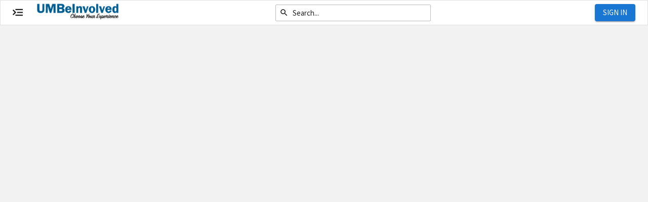

--- FILE ---
content_type: text/html; charset=utf-8
request_url: https://umb.campuslabs.com/engage/
body_size: 8269
content:
<!DOCTYPE html>
<html lang="en">

<head>
    <meta charset="utf-8" />
    <meta name="viewport" content="width=device-width, initial-scale=1" />
    <link rel="apple-touch-icon" sizes="180x180" href="/engage/icons/apple-touch-icon.png?v=zXryopmz8G" />
    <link rel="icon" type="image/png" sizes="32x32" href="/engage/icons/favicon-32x32.png?v=zXryopmz8G" />
    <link rel="icon" type="image/png" sizes="16x16" href="/engage/icons/favicon-16x16.png?v=zXryopmz8G" />
    <link rel="manifest" href="/engage/icons/manifest.json?v=zXryopmz8G" />
    <link rel="mask-icon" href="/engage/icons/safari-pinned-tab.svg?v=zXryopmz8G" color="#5bbad5" />
    <link rel="shortcut icon" href="/engage/icons/favicon.ico?v=zXryopmz8G" />
    <meta name="description"
        content="Discover unique opportunities at UMBeInvolved! Find and attend events, browse and join organizations, and showcase your involvement." />
    <meta name="msapplication-config" content="/engage/icons/browserconfig.xml?v=zXryopmz8G" />
    <meta name="theme-color" content="#ffffff" />

    <title> - UMBeInvolved</title>

    

<script type="text/javascript">!function(T,l,y){var S=T.location,k="script",D="instrumentationKey",C="ingestionendpoint",I="disableExceptionTracking",E="ai.device.",b="toLowerCase",w="crossOrigin",N="POST",e="appInsightsSDK",t=y.name||"appInsights";(y.name||T[e])&&(T[e]=t);var n=T[t]||function(d){var g=!1,f=!1,m={initialize:!0,queue:[],sv:"5",version:2,config:d};function v(e,t){var n={},a="Browser";return n[E+"id"]=a[b](),n[E+"type"]=a,n["ai.operation.name"]=S&&S.pathname||"_unknown_",n["ai.internal.sdkVersion"]="javascript:snippet_"+(m.sv||m.version),{time:function(){var e=new Date;function t(e){var t=""+e;return 1===t.length&&(t="0"+t),t}return e.getUTCFullYear()+"-"+t(1+e.getUTCMonth())+"-"+t(e.getUTCDate())+"T"+t(e.getUTCHours())+":"+t(e.getUTCMinutes())+":"+t(e.getUTCSeconds())+"."+((e.getUTCMilliseconds()/1e3).toFixed(3)+"").slice(2,5)+"Z"}(),iKey:e,name:"Microsoft.ApplicationInsights."+e.replace(/-/g,"")+"."+t,sampleRate:100,tags:n,data:{baseData:{ver:2}}}}var h=d.url||y.src;if(h){function a(e){var t,n,a,i,r,o,s,c,u,p,l;g=!0,m.queue=[],f||(f=!0,t=h,s=function(){var e={},t=d.connectionString;if(t)for(var n=t.split(";"),a=0;a<n.length;a++){var i=n[a].split("=");2===i.length&&(e[i[0][b]()]=i[1])}if(!e[C]){var r=e.endpointsuffix,o=r?e.location:null;e[C]="https://"+(o?o+".":"")+"dc."+(r||"services.visualstudio.com")}return e}(),c=s[D]||d[D]||"",u=s[C],p=u?u+"/v2/track":d.endpointUrl,(l=[]).push((n="SDK LOAD Failure: Failed to load Application Insights SDK script (See stack for details)",a=t,i=p,(o=(r=v(c,"Exception")).data).baseType="ExceptionData",o.baseData.exceptions=[{typeName:"SDKLoadFailed",message:n.replace(/\./g,"-"),hasFullStack:!1,stack:n+"\nSnippet failed to load ["+a+"] -- Telemetry is disabled\nHelp Link: https://go.microsoft.com/fwlink/?linkid=2128109\nHost: "+(S&&S.pathname||"_unknown_")+"\nEndpoint: "+i,parsedStack:[]}],r)),l.push(function(e,t,n,a){var i=v(c,"Message"),r=i.data;r.baseType="MessageData";var o=r.baseData;return o.message='AI (Internal): 99 message:"'+("SDK LOAD Failure: Failed to load Application Insights SDK script (See stack for details) ("+n+")").replace(/\"/g,"")+'"',o.properties={endpoint:a},i}(0,0,t,p)),function(e,t){if(JSON){var n=T.fetch;if(n&&!y.useXhr)n(t,{method:N,body:JSON.stringify(e),mode:"cors"});else if(XMLHttpRequest){var a=new XMLHttpRequest;a.open(N,t),a.setRequestHeader("Content-type","application/json"),a.send(JSON.stringify(e))}}}(l,p))}function i(e,t){f||setTimeout(function(){!t&&m.core||a()},500)}var e=function(){var n=l.createElement(k);n.src=h;var e=y[w];return!e&&""!==e||"undefined"==n[w]||(n[w]=e),n.onload=i,n.onerror=a,n.onreadystatechange=function(e,t){"loaded"!==n.readyState&&"complete"!==n.readyState||i(0,t)},n}();y.ld<0?l.getElementsByTagName("head")[0].appendChild(e):setTimeout(function(){l.getElementsByTagName(k)[0].parentNode.appendChild(e)},y.ld||0)}try{m.cookie=l.cookie}catch(p){}function t(e){for(;e.length;)!function(t){m[t]=function(){var e=arguments;g||m.queue.push(function(){m[t].apply(m,e)})}}(e.pop())}var n="track",r="TrackPage",o="TrackEvent";t([n+"Event",n+"PageView",n+"Exception",n+"Trace",n+"DependencyData",n+"Metric",n+"PageViewPerformance","start"+r,"stop"+r,"start"+o,"stop"+o,"addTelemetryInitializer","setAuthenticatedUserContext","clearAuthenticatedUserContext","flush"]),m.SeverityLevel={Verbose:0,Information:1,Warning:2,Error:3,Critical:4};var s=(d.extensionConfig||{}).ApplicationInsightsAnalytics||{};if(!0!==d[I]&&!0!==s[I]){var c="onerror";t(["_"+c]);var u=T[c];T[c]=function(e,t,n,a,i){var r=u&&u(e,t,n,a,i);return!0!==r&&m["_"+c]({message:e,url:t,lineNumber:n,columnNumber:a,error:i}),r},d.autoExceptionInstrumented=!0}return m}(y.cfg);function a(){y.onInit&&y.onInit(n)}(T[t]=n).queue&&0===n.queue.length?(n.queue.push(a),n.trackPageView({})):a()}(window,document,{
src: "https://js.monitor.azure.com/scripts/b/ai.2.min.js", // The SDK URL Source
crossOrigin: "anonymous", 
cfg: { // Application Insights Configuration
    instrumentationKey: '52218977-e6e6-461a-9579-7a3e21973b4b'
}});</script>
    <link defer rel="stylesheet" href="https://cdnjs.cloudflare.com/ajax/libs/normalize/5.0.0/normalize.min.css" />
    <link defer rel="stylesheet" href="https://maxcdn.bootstrapcdn.com/font-awesome/4.7.0/css/font-awesome.min.css" />
    <link defer rel="stylesheet" href="https://fonts.googleapis.com/css?family=Source+Sans+Pro:300,400,400i,700,700i" />
    <link rel="stylesheet" href="https://unpkg.com/react-select@1.2.1/dist/react-select.css" />
    <link rel="stylesheet" href="https://static.campuslabsengage.com/discovery/2025.11.19.20&#x2B;b7652e69cebe1845aed118129a53f06579833cd8/client.css" />
    <script src="https://cdn.jsdelivr.net/npm/systemjs/dist/system.min.js"></script>
    <script src="https://cdn.jsdelivr.net/npm/systemjs/dist/extras/amd.min.js"></script>
    <script src="https://cdn.jsdelivr.net/npm/systemjs/dist/extras/named-exports.min.js"></script>
    <script type="text/javascript">
        (function (c, l, a, r, i, t, y) {
            c[a] = c[a] || function () { (c[a].q = c[a].q || []).push(arguments) };
            t = l.createElement(r); t.async = 1; t.src = "https://www.clarity.ms/tag/" + i;
            y = l.getElementsByTagName(r)[0]; y.parentNode.insertBefore(t, y);
        })(window, document, "clarity", "script", "3xldl8atnn");
    </script>
    
    
        <script src="/engage/globalcontext"></script>
        <script src="/engage/topbar/context?path=%2F"></script>
    
</head>

<body>
    <noscript>This application requires JavaScript to be enabled.</noscript>
    <div id="discovery-bar"></div>
    <div class="engage-application">
        <div id="react-app"></div>
<script>window.initialAppState = {"institution":null,"coverPhoto":{"id":111564,"imageId":"ca8bb0f6-d4ea-4457-a098-a4bca006496e","imagePath":"97560e55-6eda-449f-a69c-e8ffb18d46a2a2ebef62-2d95-456d-9c45-c218b8cd86ea.png","url":"https://se-images-blob.campuslabs.com/communities/21/coverphotos/ca8bb0f6-d4ea-4457-a098-a4bca006496e.jpg","thumbnailUrl":"https://se-images-blob.campuslabs.com/communities/21/coverphotos/ca8bb0f6-d4ea-4457-a098-a4bca006496e-thumbnail.jpg","caption":"Uploaded cover photo has no appropriate alternative text","dateCreated":"2017-10-02T10:55:52-04:00","institutionId":21},"user":null,"preFetchedData":{"event":null,"loadAdditionalEventDetails":false,"organization":null,"article":null},"imageServerBaseUrl":"https://se-images.campuslabs.com/clink/images/","baseUrl":"https://umb.campuslabs.com","serverSideContextRoot":"/engage","serviceOpportunitiesEnabled":true,"xsrfToken":"CfDJ8Az9GcAD4TpIm2NmyW6ywWEBRmV_PmgpMh_rYzCeSZApcaV2J3uRxVJTCsfJ11FCNl9nK09DraAJHM2ylZ0gYWZrYjA-FuNhd_jCDHsPoFGnN2_ARqpLFX89rRh8SwuF0Q-EvCYlW0HrIRr9BVQ1mL0","reCaptchaPublicKey":"6LdlpB0TAAAAAJ25ETYC1pRiwGiT7clzxta-HGH0","returnUrl":"","launchDarkly":null};</script>



    </div>
    <div id="engage-footer"></div>
    
    <script crossorigin="anonymous" src="https://static.campuslabsengage.com/discovery/2025.11.19.20&#x2B;b7652e69cebe1845aed118129a53f06579833cd8/client.js"></script>

    
    
        <script src="/engage/topbar/standalone"></script>
    
</body>

</html>


--- FILE ---
content_type: application/javascript; charset=utf-8
request_url: https://umb.campuslabs.com/engage/topbar/context?path=%2F
body_size: 4519
content:
(function() {
var initialTopbarState = {"context":{"xsrfToken":"CfDJ8Az9GcAD4TpIm2NmyW6ywWGVm3aMrFYIhA1JliP5bCdF8g4wOTMoQ2N-Ywi-Civ1ICr_2RAFTmxXLXYeURNxKwvF0MmnUx1EO-8W9H4Wpxnv2HEZQ1OvNrVDMABagMURIWB_DLucsRLPHGg-GLEaxXI","jwtToken":null,"environment":"USA","institution":{"id":21,"name":"UMBeInvolved","src":"https://se-images.campuslabs.com/clink/images/ff5f9a9f-4b50-4b0a-ba4c-6f1e0eac5151be423d02-d7de-4bb4-9e6a-a6c61fa234f5.png","accentColor":"#005a8b","config":{"institution":{"name":"The University of Massachusetts Boston","campusLabsHostUrl":"https://umb.campuslabs.com/engage/"},"communityTimeZone":"America/New_York","communityDirectoryEnabled":true,"analytics":{"enabled":true,"property":"UA-22884578-22"},"documents":{"enabled":true},"elections":{"enabled":true},"finance":{"enabled":true},"outcomes":{"enabled":true},"serviceHours":{"enabled":true},"transcript":{"enabled":true,"displayName":"Co-Curricular Transcript"},"curriculum":{"enabled":true},"experiences":{"enabled":true},"eventPass":{"enabled":false},"corq":{"enabled":true},"textMessaging":{"enabled":true}},"configuration":{"timeZone":"America/New_York","brandName":"UMBeInvolved","preferredName":"the University of Massachusetts Boston","campusLabsHostUrl":"https://umb.campuslabs.com/engage/","communityDirectory":{"enabled":true},"analytics":{"enabled":true},"documents":{"enabled":true},"elections":{"enabled":true},"finance":{"purchaseRequestPayeeEnabled":true,"enabled":true},"financePurchaseRequests":null,"financeFundingRequests":null,"budgeting":{"enabled":true},"roomReservation":{"enabled":false},"outcomes":{"enabled":true},"serviceHours":{"enabled":true},"transcript":{"displayName":"Co-Curricular Transcript","enabled":true},"paths":{"enabled":true},"experiences":{"enabled":true},"eventPass":{"available":false,"enabled":false},"corq":{"enabled":true},"voterEngagement":{"referralLink":"https://campuslabs.turbovote.org/?r=Engage-21","enabled":false},"textMessaging":{"enabled":true}}},"user":null,"org":null,"imageServerBaseUrl":"https://se-images.campuslabs.com/clink/images/","contextRoot":"/engage"},"filePath":"https://static.campuslabsengage.com/comp-navigation/latest/navigation/standalone/main.esm.js.gz?v=fabf3681-10a2-4e82-a6dc-e5407810d403","links":{"branch":null,"organization":null,"discovery":[{"active":true,"link":"/engage/","label":"Home","iconClass":"home","newWindow":false,"dividerAfter":false},{"active":false,"link":"/engage/events","label":"Events","iconClass":"calendar","newWindow":false,"dividerAfter":false},{"active":false,"link":"/engage/organizations","label":"Organizations","iconClass":"users","newWindow":false,"dividerAfter":false},{"active":false,"link":"/engage/news","label":"News","iconClass":"newspaper-o","newWindow":false,"dividerAfter":false},{"active":false,"link":"/engage/forms","label":"Forms","iconClass":"files-o","newWindow":false,"dividerAfter":false},{"active":false,"link":"/engage/service-opportunities","label":"Service","iconClass":"certificate","newWindow":false,"dividerAfter":false}],"userDrawer":null},"launchDarkly":{"microsoft-clarity":true}};
var topbarFile = 'https://static.campuslabsengage.com/comp-navigation/latest/navigation/standalone/main.esm.js.gz?v=fabf3681-10a2-4e82-a6dc-e5407810d403';
function storageAvailable(type) {
try {
var storage = window[type],
x = '__storage_test__';
storage.setItem(x, x);
storage.removeItem(x);
return true;
} catch (e) {
return (
e instanceof DOMException &&
(e.code === 22 ||
e.code === 1014 ||
e.name === 'QuotaExceededError' ||
e.name === 'NS_ERROR_DOM_QUOTA_REACHED') &&
storage.length !== 0
);
}
}

if (!storageAvailable('sessionStorage')) {
window.engageStorage = {
_data: {},
setItem: function(id, val) {
return (this._data[id] = String(val));
},
getItem: function(id) {
return this._data.hasOwnProperty(id) ? this._data[id] : undefined;
},
removeItem: function(id) {
return delete this._data[id];
},
clear: function() {
return (this._data = {});
},
};
} else {
window.engageStorage = window.sessionStorage;
}

window.engageStorage.setItem(
'initialTopbarState',
JSON.stringify(initialTopbarState)
);
window.engageStorage.setItem('topbarFile', topbarFile);
})();


  (function(c,l,a,r,i,t,y){
  c[a]=c[a]||function(){(c[a].q=c[a].q||[]).push(arguments)};
  t=l.createElement(r);t.async=1;t.src="https://www.clarity.ms/tag/"+i;
  y=l.getElementsByTagName(r)[0];y.parentNode.insertBefore(t,y);
  })(window, document, "clarity", "script", "3xldl8atnn");

if (global === undefined) {
  var global = window;
}

--- FILE ---
content_type: text/javascript; charset=utf-8
request_url: https://umb.campuslabs.com/engage/globalcontext
body_size: 4378
content:
(function (engage) { engage.globalContext = {"institution":{"communityId":142,"id":21,"name":"The University of Massachusetts Boston","preferredName":"the University of Massachusetts Boston","brandName":"UMBeInvolved","timeZone":"America/New_York","hosts":[{"name":"umb.collegiatelink.net","contextRoot":null,"isDefault":false,"isHidden":true},{"name":"umb.campuslabs.com","contextRoot":"engage","isDefault":false,"isHidden":false},{"name":"umb-deploy.campuslabs.com","contextRoot":"engage","isDefault":false,"isHidden":false}],"logoImagePath":"ff5f9a9f-4b50-4b0a-ba4c-6f1e0eac5151be423d02-d7de-4bb4-9e6a-a6c61fa234f5.png","coverPhotos":["8c55ed12-7198-4d58-8765-b577619239586a37ef33-8e78-4ddf-b765-57da712c67ea.png","b254ffb6-89b6-4337-86bd-9de33f3869e843619364-742b-4aa7-982d-f65ee4ec68c9.png","97560e55-6eda-449f-a69c-e8ffb18d46a2a2ebef62-2d95-456d-9c45-c218b8cd86ea.png","b25b3402-9f81-45c7-94a1-e8cbebaf3136258b859f-0709-411e-8424-e014ffcbc97c.png","2201ee40-928a-4bee-b346-64996625be629fe0bfba-a590-438e-b21f-9ad8d3bbc9d7.png","9eaa372a-807f-42a4-96b1-fca85e4812fbf8811d3c-7363-4f1a-859e-b86602ccaf8d.png","c8a68cdf-a47d-4211-af16-f81a7a91660e6dd8b421-a597-4c88-8308-4adb0c6092e7.png","87ab1616-4e83-4013-b712-5c5924aea7faed55a89f-0eae-489e-8a0b-5ffeb31efd2a.png","7dfaaece-ea50-4ed2-8fd9-2481c188048d4b4b97d0-de79-49d5-b8d5-3189828ecd03.png"],"accentColor":"#005a8b","isAuthRequired":false,"features":{"budgeting":"true","curriculums":"true","finance":"true","finance.purchase-requests":"true","google.analytics":"UA-22884578-22","notifications.from-display-name":"UMBeInvolved","paths":"true","public-api":"true","text-messaging":"true","voter-engagement":"true"}},"user":null,"idToken":null,"accessToken":null,"launchDarkly":{"institution":{"finance.go-live.community-requests-budget-list-page":true,"public-api.show-configuration-to-non-support-users":true,"events.rsvp-page-rewrite":true,"new-navigation.default-enabled":true,"preferred-name-consistency":true,"points.points-reports":false,"forms-Functions-Pdf-Export":true,"finance.preview.budgeting-review-access-denied-page":true,"zoom-upload":true,"notifications.new-uis":true,"events-add-virtual-fair-participants":true,"new-navigation.preview-feature":true,"branch-home-event-attendance":true,"photo-cropper-version":"2019.9.18.4","community-member-external-identifiers":false,"paths.default-processor-version":1,"branch-home-update":true,"community-configuration-redirect":true,"events.rsvp-page-guest-filtering":true,"events.manage-events-list-analytics":true,"google-dependencies.opt-out":false,"pillar-unarchive-community-member":true,"events.check-out-of-event":true,"contact-tracing":true,"public-api.system-key-administration":true,"finance.preview.budgeting-reviews-list-page":true,"voter-engagement-configuration":true,"form-directory":true,"new-form-submission-view":true,"rsvp-questions-version":"2023.10.10.1","new-navigation.user-opt":false,"organization-transfer":true,"finance.preview.finance-request-list-page":true,"virtual-fair.pinned-orgs":true,"room-reservation.component-version":"false","virtual-fail.chat":false,"demold.cool-disco3":false,"events.auto-invite-org-members-after-event-approval":true,"points.points-feature":false,"branches.new-event-report":true,"finance.preview.finance-request-approval-workflow":false,"events-contact-respondents":true,"new-forms-list":true,"ecia-free-trial":true,"relays.branch-level":true,"room-reservation-poll":false,"budgeting-show-auto-approve":true,"organization-contact-form-positions":true,"ecia-free-trial.lead-email":"autoleads@campuslabs.com","new-swipe-page":true,"events.show-suggestions":true,"paths.copy-and-delete":false,"events.manage-events-list-page":true,"online-locations":true,"tools-team.experiment.app-bar":false,"rsvp-org-representation":true,"events.wait-list":true,"event-rating-questions-version":"2023.10.10.1","powerbi-reports":false,"experience-imports":true,"post-event-rating":true,"events.invitation-email-test":false,"service-management":true,"show-ecia-modal":false,"imports-ui":true,"events-virtual-fair-participant-list":true,"branch-event-attendance-export":true,"event-pass-configuration":true,"post-event-rating.opt-in":true,"microsoft-clarity":true,"events-activity-fair":true},"user":null},"imageBaseUrl":"https://se-images.campuslabs.com/clink/images"}; })(window.engage = (window.engage || {}))